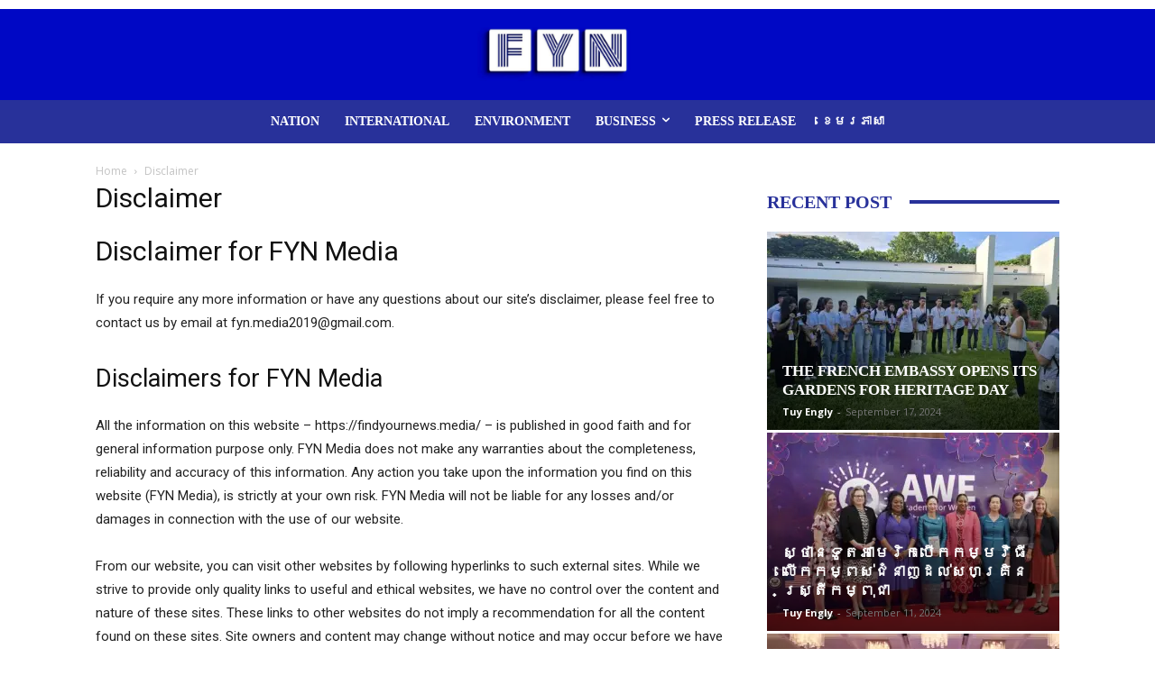

--- FILE ---
content_type: text/html; charset=utf-8
request_url: https://www.google.com/recaptcha/api2/aframe
body_size: 268
content:
<!DOCTYPE HTML><html><head><meta http-equiv="content-type" content="text/html; charset=UTF-8"></head><body><script nonce="GS9AN2EmSnVqM3d7WnwE0w">/** Anti-fraud and anti-abuse applications only. See google.com/recaptcha */ try{var clients={'sodar':'https://pagead2.googlesyndication.com/pagead/sodar?'};window.addEventListener("message",function(a){try{if(a.source===window.parent){var b=JSON.parse(a.data);var c=clients[b['id']];if(c){var d=document.createElement('img');d.src=c+b['params']+'&rc='+(localStorage.getItem("rc::a")?sessionStorage.getItem("rc::b"):"");window.document.body.appendChild(d);sessionStorage.setItem("rc::e",parseInt(sessionStorage.getItem("rc::e")||0)+1);localStorage.setItem("rc::h",'1769422808834');}}}catch(b){}});window.parent.postMessage("_grecaptcha_ready", "*");}catch(b){}</script></body></html>